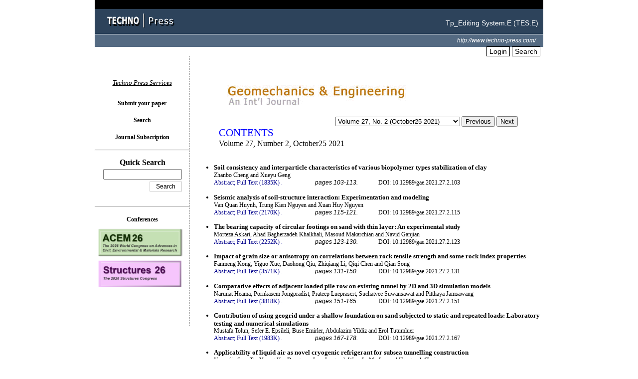

--- FILE ---
content_type: text/html;charset=euc-kr
request_url: http://www.techno-press.org/?page=container&journal=gae&volume=27&num=2
body_size: 60259
content:
<!DOCTYPE html PUBLIC "-//W3C//DTD XHTML 1.0 Transitional//EN" "http://www.w3.org/TR/xhtml1/DTD/xhtml1-transitional.dtd">
<html xmlns="http://www.w3.org/1999/xhtml">
<head>
<base href="/">
<title>Techno Press</title>
<!-- comment test : Yang & Sim-->

<META HTTP-EQUIV="CONTENT-TYPE" CONTENT="text/html; charset=euc-kr;" />
<meta name="google-site-verification" content="9Ox6Jid6wzQN6xkf1qs0nGMM9BymFnNJtokoFCfh-Ss" />
<meta http-equiv="cache-control" content="no-cache">
<meta http-equiv="pragma" content="no-cache">
<!--1-->
<meta http-equiv="expires" content="wed, 04 jul 1973 16:00:00 gmt">
<link rel="StyleSheet" href="style.css" type="text/css" />
<script src="script.js" type="text/javascript"></script>
<script src="jquery-1.11.3.min.js" type="text/javascript"></script>
<!--script src="https://cdn.tailwindcss.com"></script-->
<script>

$(function(){
	
	$(document).ready(function(){
		
     
		//openPopup('popup01.html');
	});
	
		function getCookie(name)
			{
					var cookie = document.cookie;
									if (document.cookie != "") {
											var cookie_array = cookie.split("; ");
											for ( var index in cookie_array) {
													var cookie_name = cookie_array[index].split("=");
													if (cookie_name[0] == "popupYN") {
															return cookie_name[1]; } }
									}
					return ;
			}

	function openPopup(url)
	  {
		console.log("start");
		  var cookieCheck = getCookie("popupYN");
		  if (cookieCheck != "N") window.open(url, '', 'width=420,height=450,left=0,top=0,toolbar=no,scrollbars=no,resizable=no,status=no,menubar=no,')
	  }


	var totalCount;

	$("#addButton").click(function(){
		totalCount=$("#totalCount").val();
		totalCount++;
		$("ol#reference").append("<li><input name=\"reference"+totalCount+"\" size=\"65\"></li>");

		$("#totalCount").val(totalCount);
	});

});
</script>
</head>
<body>
	<div id="topbar">
		<div id="blackbar">
		</div>
		<div id="logobar">
			<div class="title_l">
				<a href="/" title="home"><img src="/images/title_logo.gif" alt="Techno Press" /></a>
			</div>
			<div class="title_r">
				Tp_Editing System.E (TES.E)
			</div>
		</div>
		<div id="menubar">
			<div class="top_url">
				<a href='/'>http://www.techno-press.com/</a>
			</div>
		</div>
	
			<div class="outlogin">
		
						<a href=".?page=login" title="login" class="btn" alt="Login" />Login</a>
						<a href=".?page=search2" title="search" class="btn" alt="Search" />Search</a>
		</div>

	
				



	 
	</div>		
	<div id="body">

		<div id="main">

<font color=white>You logged in as... </font>
	<br /><br />

	
	

	<table border=0 width=600 cellspacing="0" cellpadding="0" align="center" >
		<tr><td><img src="images/gae_contents_title.gif" alt="gae" />
		<br>&nbsp;</td></tr>
		<tr><td>


		</td></tr>
		<tr><td align="right">

		</td></tr>
		<tr><td align="right" colspan="2">
			 <select name="" style="width:250px;" onchange="location.href='.?page=container&volumeno='+this.value+'&journal=gae'" >>
							<option value="1/1" >Volume 1, No. 1 (March 2009)</option>
							<option value="1/2" >Volume 1, No. 2 (June 2009)</option>
							<option value="1/3" >Volume 1, No. 3 (September 2009)</option>
							<option value="1/4" >Volume 1, No. 4 (December 2009)</option>
							<option value="2/1" >Volume 2, No. 1 (March 2010)</option>
							<option value="2/2" >Volume 2, No. 2 (June 2010)</option>
							<option value="2/3" >Volume 2, No. 3 (September 2010)</option>
							<option value="2/4" >Volume 2, No. 4 (December 2010)</option>
							<option value="3/1" >Volume 3, No. 1 (March 2011)</option>
							<option value="3/2" >Volume 3, No. 2 (June 2011)</option>
							<option value="3/3" >Volume 3, No. 3 (September 2011)</option>
							<option value="3/4" >Volume 3, No. 4 (December 2011)</option>
							<option value="4/1" >Volume 4, No. 1 (March 2012)</option>
							<option value="4/2" >Volume 4, No. 2 (June 2012)</option>
							<option value="4/3" >Volume 4, No. 3 (September 2012)</option>
							<option value="4/4" >Volume 4, No. 4 (December 2012)</option>
							<option value="5/1" >Volume 5, No. 1 (February 2013)</option>
							<option value="5/2" >Volume 5, No. 2 (April 2013)</option>
							<option value="5/3" >Volume 5, No. 3 (June 2013)</option>
							<option value="5/4" >Volume 5, No. 4 (August 2013)</option>
							<option value="5/5" >Volume 5, No. 5 (October 2013)</option>
							<option value="5/6" >Volume 5, No. 6 (December 2013)</option>
							<option value="6/1" >Volume 6, No. 1 (January 2014)</option>
							<option value="6/2" >Volume 6, No. 2 (February 2014)</option>
							<option value="6/3" >Volume 6, No. 3 (March 2014)</option>
							<option value="6/4" >Volume 6, No. 4 (April 2014)</option>
							<option value="6/5" >Volume 6, No. 5 (May 2014)</option>
							<option value="6/6" >Volume 6, No. 6 (June 2014)</option>
							<option value="6/8" >Volume 6, No. 8 (September25 2024)</option>
							<option value="7/1" >Volume 7, No. 1 (July 2014)</option>
							<option value="7/2" >Volume 7, No. 2 (August 2014)</option>
							<option value="7/3" >Volume 7, No. 3 (September 2014)</option>
							<option value="7/4" >Volume 7, No. 4 (October 2014)</option>
							<option value="7/5" >Volume 7, No. 5 (November 2014)</option>
							<option value="7/6" >Volume 7, No. 6 (December 2014)</option>
							<option value="8/1" >Volume 8, No. 1 (January 2015)</option>
							<option value="8/2" >Volume 8, No. 2 (February 2015)</option>
							<option value="8/3" >Volume 8, No. 3 (March 2015)</option>
							<option value="8/4" >Volume 8, No. 4 (April 2015)</option>
							<option value="8/5" >Volume 8, No. 5 (May 2015)</option>
							<option value="8/6" >Volume 8, No. 6 (June 2015)</option>
							<option value="9/1" >Volume 9, No. 1 (July 2015)</option>
							<option value="9/2" >Volume 9, No. 2 (August 2015)</option>
							<option value="9/3" >Volume 9, No. 3 (September 2015)</option>
							<option value="9/4" >Volume 9, No. 4 (October 2015)</option>
							<option value="9/5" >Volume 9, No. 5 (November 2015)</option>
							<option value="9/6" >Volume 9, No. 6 (December 2015)</option>
							<option value="10/1" >Volume 10, No. 1 (January 2016)</option>
							<option value="10/2" >Volume 10, No. 2 (February 2016)</option>
							<option value="10/3" >Volume 10, No. 3 (March 2016)</option>
							<option value="10/4" >Volume 10, No. 4 (April 2016)</option>
							<option value="10/5" >Volume 10, No. 5 (May 2016)</option>
							<option value="10/6" >Volume 10, No. 6 (June 2016)</option>
							<option value="11/1" >Volume 11, No. 1 (July 2016)</option>
							<option value="11/2" >Volume 11, No. 2 (August 2016)</option>
							<option value="11/3" >Volume 11, No. 3 (September 2016)</option>
							<option value="11/4" >Volume 11, No. 4 (October 2016)</option>
							<option value="11/5" >Volume 11, No. 5 (November 2016)</option>
							<option value="11/6" >Volume 11, No. 6 (December 2016)</option>
							<option value="12/1" >Volume 12, No. 1 (January 2017)</option>
							<option value="12/2" >Volume 12, No. 2 (February 2017)</option>
							<option value="12/3" >Volume 12, No. 3 (March 2017)</option>
							<option value="12/4" >Volume 12, No. 4 (April 2017)</option>
							<option value="12/5" >Volume 12, No. 5 (May 2017)</option>
							<option value="12/6" >Volume 12, No. 6 (June 2017)</option>
							<option value="13/1" >Volume 13, No. 1 (July 2017)</option>
							<option value="13/2" >Volume 13, No. 2 (August 2017)</option>
							<option value="13/3" >Volume 13, No. 3 (September 2017)</option>
							<option value="13/4" >Volume 13, No. 4 (October 2017)</option>
							<option value="13/5" >Volume 13, No. 5 (November 2017)</option>
							<option value="13/6" >Volume 13, No. 6 (December 2017)</option>
							<option value="14/1" >Volume 14, No. 1 (January20 2018)</option>
							<option value="14/2" >Volume 14, No. 2 (February10 2018)</option>
							<option value="14/3" >Volume 14, No. 3 (February28 2018)</option>
							<option value="14/4" >Volume 14, No. 4 (March20 2018)</option>
							<option value="14/5" >Volume 14, No. 5 (April10 2018)</option>
							<option value="14/6" >Volume 14, No. 6 (April30 2018)</option>
							<option value="15/1" >Volume 15, No. 1 (May20 2018)</option>
							<option value="15/2" >Volume 15, No. 2 (June10 2018)</option>
							<option value="15/3" >Volume 15, No. 3 (June30 2018)</option>
							<option value="15/4" >Volume 15, No. 4 (July20 2018)</option>
							<option value="15/5" >Volume 15, No. 5 (August10 2018)</option>
							<option value="15/6" >Volume 15, No. 6 (August30 2018)</option>
							<option value="16/1" >Volume 16, No. 1 (September20 2018)</option>
							<option value="16/2" >Volume 16, No. 2 (October10 2018)</option>
							<option value="16/3" >Volume 16, No. 3 (October30 2018)</option>
							<option value="16/4" >Volume 16, No. 4 (November20 2018)</option>
							<option value="16/5" >Volume 16, No. 5 (December10 2018)</option>
							<option value="16/6" >Volume 16, No. 6 (December30 2018)</option>
							<option value="17/1" >Volume 17, No. 1 (January20 2019)</option>
							<option value="17/2" >Volume 17, No. 2 (February10 2019)</option>
							<option value="17/3" >Volume 17, No. 3 (February28 2019)</option>
							<option value="17/4" >Volume 17, No. 4 (March20 2019)</option>
							<option value="17/5" >Volume 17, No. 5 (April10 2019)</option>
							<option value="17/6" >Volume 17, No. 6 (April30 2019)</option>
							<option value="18/1" >Volume 18, No. 1 (May20 2019)</option>
							<option value="18/2" >Volume 18, No. 2 (June10 2019)</option>
							<option value="18/3" >Volume 18, No. 3 (June30 2019)</option>
							<option value="18/4" >Volume 18, No. 4 (July20 2019)</option>
							<option value="18/5" >Volume 18, No. 5 (August10 2019)</option>
							<option value="18/6" >Volume 18, No. 6 (August30 2019)</option>
							<option value="19/1" >Volume 19, No. 1 (September20 2019)</option>
							<option value="19/2" >Volume 19, No. 2 (October10 2019)</option>
							<option value="19/3" >Volume 19, No. 3 (October30 2019)</option>
							<option value="19/4" >Volume 19, No. 4 (November20 2019)</option>
							<option value="19/5" >Volume 19, No. 5 (December10 2019)</option>
							<option value="19/6" >Volume 19, No. 6 (December30 2019)</option>
							<option value="20/1" >Volume 20, No. 1 (January10 2020)</option>
							<option value="20/2" >Volume 20, No. 2 (January25 2020)</option>
							<option value="20/3" >Volume 20, No. 3 (February10 2020)</option>
							<option value="20/4" >Volume 20, No. 4 (February25 2020)</option>
							<option value="20/5" >Volume 20, No. 5 (March10 2020)</option>
							<option value="20/6" >Volume 20, No. 6 (March25 2020)</option>
							<option value="21/1" >Volume 21, No. 1 (April10 2020)</option>
							<option value="21/2" >Volume 21, No. 2 (April25 2020)</option>
							<option value="21/3" >Volume 21, No. 3 (May10 2020)</option>
							<option value="21/4" >Volume 21, No. 4 (May25 2020)</option>
							<option value="21/5" >Volume 21, No. 5 (June10 2020)</option>
							<option value="21/6" >Volume 21, No. 6 (June25 2020)</option>
							<option value="22/1" >Volume 22, No. 1 (July10 2020)</option>
							<option value="22/2" >Volume 22, No. 2 (July25 2020)</option>
							<option value="22/3" >Volume 22, No. 3 (August10 2020)</option>
							<option value="22/4" >Volume 22, No. 4 (August25 2020)</option>
							<option value="22/5" >Volume 22, No. 5 (September10 2020)</option>
							<option value="22/6" >Volume 22, No. 6 (September25 2020)</option>
							<option value="23/1" >Volume 23, No. 1 (October10 2020)</option>
							<option value="23/2" >Volume 23, No. 2 (October25 2020)</option>
							<option value="23/3" >Volume 23, No. 3 (November10 2020)</option>
							<option value="23/4" >Volume 23, No. 4 (November25 2020)</option>
							<option value="23/5" >Volume 23, No. 5 (December10 2020)</option>
							<option value="23/6" >Volume 23, No. 6 (December25 2020)</option>
							<option value="24/1" >Volume 24, No. 1 (January10 2021)</option>
							<option value="24/2" >Volume 24, No. 2 (January25 2021)</option>
							<option value="24/3" >Volume 24, No. 3 (February10 2021)</option>
							<option value="24/4" >Volume 24, No. 4 (February25 2021)</option>
							<option value="24/5" >Volume 24, No. 5 (March10 2021)</option>
							<option value="24/6" >Volume 24, No. 6 (March25 2021)</option>
							<option value="25/1" >Volume 25, No. 1 (April10 2021)</option>
							<option value="25/2" >Volume 25, No. 2 (April25 2021)</option>
							<option value="25/3" >Volume 25, No. 3 (May10 2021)</option>
							<option value="25/4" >Volume 25, No. 4 (May25 2021)</option>
							<option value="25/5" >Volume 25, No. 5 (June10 2021)</option>
							<option value="25/6" >Volume 25, No. 6 (June25 2021)</option>
							<option value="26/1" >Volume 26, No. 1 (July10 2021)</option>
							<option value="26/2" >Volume 26, No. 2 (July25 2021)</option>
							<option value="26/3" >Volume 26, No. 3 (August10 2021)</option>
							<option value="26/4" >Volume 26, No. 4 (August25 2021)</option>
							<option value="26/5" >Volume 26, No. 5 (September10 2021)</option>
							<option value="26/6" >Volume 26, No. 6 (September25 2021)</option>
							<option value="27/1" >Volume 27, No. 1 (October10 2021)</option>
							<option value="27/2" selected>Volume 27, No. 2 (October25 2021)</option>
							<option value="27/3" >Volume 27, No. 3 (November10 2021)</option>
							<option value="27/4" >Volume 27, No. 4 (November25 2021)</option>
							<option value="27/5" >Volume 27, No. 5 (December10 2021)</option>
							<option value="27/6" >Volume 27, No. 6 (December25 2021)</option>
							<option value="28/1" >Volume 28, No. 1 (January10 2022)</option>
							<option value="28/2" >Volume 28, No. 2 (January25 2022)</option>
							<option value="28/3" >Volume 28, No. 3 (February10 2022)</option>
							<option value="28/4" >Volume 28, No. 4 (February25 2022)</option>
							<option value="28/5" >Volume 28, No. 5 (March10 2022)</option>
							<option value="28/6" >Volume 28, No. 6 (March25 2022)</option>
							<option value="29/1" >Volume 29, No. 1 (April10 2022)</option>
							<option value="29/2" >Volume 29, No. 2 (April25 2022)</option>
							<option value="29/3" >Volume 29, No. 3 (May10 2022 (Special Issue))</option>
							<option value="29/4" >Volume 29, No. 4 (May25 2022)</option>
							<option value="29/5" >Volume 29, No. 5 (June10 2022)</option>
							<option value="29/6" >Volume 29, No. 6 (June25 2022)</option>
							<option value="30/1" >Volume 30, No. 1 (July10 2022)</option>
							<option value="30/2" >Volume 30, No. 2 (July25 2022)</option>
							<option value="30/3" >Volume 30, No. 3 (August10 2022)</option>
							<option value="30/4" >Volume 30, No. 4 (August25 2022)</option>
							<option value="30/5" >Volume 30, No. 5 (September10 2022)</option>
							<option value="30/6" >Volume 30, No. 6 (September25 2022)</option>
							<option value="31/1" >Volume 31, No. 1 (October10 2022)</option>
							<option value="31/2" >Volume 31, No. 2 (October25 2022)</option>
							<option value="31/3" >Volume 31, No. 3 (November10 2022)</option>
							<option value="31/4" >Volume 31, No. 4 (November25 2022)</option>
							<option value="31/5" >Volume 31, No. 5 (December10 2022)</option>
							<option value="31/6" >Volume 31, No. 6 (December25 2022)</option>
							<option value="32/1" >Volume 32, No. 1 (January10 2023)</option>
							<option value="32/2" >Volume 32, No. 2 (January25 2023)</option>
							<option value="32/3" >Volume 32, No. 3 (February10 2023)</option>
							<option value="32/4" >Volume 32, No. 4 (February25 2023)</option>
							<option value="32/5" >Volume 32, No. 5 (March10 2023)</option>
							<option value="32/6" >Volume 32, No. 6 (March25 2023)</option>
							<option value="33/1" >Volume 33, No. 1 (April10 2023)</option>
							<option value="33/2" >Volume 33, No. 2 (April25 2023)</option>
							<option value="33/3" >Volume 33, No. 3 (May10 2023)</option>
							<option value="33/4" >Volume 33, No. 4 (May25 2023)</option>
							<option value="33/5" >Volume 33, No. 5 (June10 2023)</option>
							<option value="33/6" >Volume 33, No. 6 (June25 2023)</option>
							<option value="34/1" >Volume 34, No. 1 (July10 2023)</option>
							<option value="34/2" >Volume 34, No. 2 (July25 2023)</option>
							<option value="34/3" >Volume 34, No. 3 (August10 2023)</option>
							<option value="34/4" >Volume 34, No. 4 (August25 2023)</option>
							<option value="34/5" >Volume 34, No. 5 (September10 2023)</option>
							<option value="34/6" >Volume 34, No. 6 (September25 2023)</option>
							<option value="35/1" >Volume 35, No. 1 (October10 2023)</option>
							<option value="35/2" >Volume 35, No. 2 (October25 2023)</option>
							<option value="35/3" >Volume 35, No. 3 (November10 2023)</option>
							<option value="35/4" >Volume 35, No. 4 (November25 2023)</option>
							<option value="35/5" >Volume 35, No. 5 (December10 2023)</option>
							<option value="35/6" >Volume 35, No. 6 (December25 2023)</option>
							<option value="36/1" >Volume 36, No. 1 (January10 2024)</option>
							<option value="36/2" >Volume 36, No. 2 (January25 2024)</option>
							<option value="36/3" >Volume 36, No. 3 (February10 2024)</option>
							<option value="36/4" >Volume 36, No. 4 (February25 2024)</option>
							<option value="36/5" >Volume 36, No. 5 (March10 2024)</option>
							<option value="36/6" >Volume 36, No. 6 (March25 2024)</option>
							<option value="37/1" >Volume 37, No. 1 (April10 2024)</option>
							<option value="37/2" >Volume 37, No. 2 (April25 2024)</option>
							<option value="37/3" >Volume 37, No. 3 (May10 2024)</option>
							<option value="37/4" >Volume 37, No. 4 (May25 2024)</option>
							<option value="37/5" >Volume 37, No. 5 (June10 2024)</option>
							<option value="37/6" >Volume 37, No. 6 (June25 2024)</option>
							<option value="38/1" >Volume 38, No. 1 (July10 2024)</option>
							<option value="38/2" >Volume 38, No. 2 (July25 2024)</option>
							<option value="38/3" >Volume 38, No. 3 (August10 2024)</option>
							<option value="38/4" >Volume 38, No. 4 (August25 2024)</option>
							<option value="38/5" >Volume 38, No. 5 (September10 2024 (Special Issue))</option>
							<option value="38/6" >Volume 38, No. 6 (September25 2024 (Special Issue))</option>
							<option value="39/1" >Volume 39, No. 1 (October10 2024)</option>
							<option value="39/2" >Volume 39, No. 2 (October25 2024)</option>
							<option value="39/3" >Volume 39, No. 3 (November10 2024)</option>
							<option value="39/4" >Volume 39, No. 4 (November25 2024)</option>
							<option value="39/5" >Volume 39, No. 5 (December10 2024)</option>
							<option value="39/6" >Volume 39, No. 6 (December25 2024)</option>
							<option value="40/1" >Volume 40, No. 1 (January10 2025)</option>
							<option value="40/2" >Volume 40, No. 2 (January25 2025)</option>
							<option value="40/3" >Volume 40, No. 3 (February10 2025)</option>
							<option value="40/4" >Volume 40, No. 4 (February25 2025)</option>
							<option value="40/5" >Volume 40, No. 5 (March10 2025)</option>
							<option value="40/6" >Volume 40, No. 6 (March25 2025)</option>
							<option value="41/1" >Volume 41, No. 1 (April10 2025 (Special Issue))</option>
							<option value="41/2" >Volume 41, No. 2 (April25 2025 (Special Issue))</option>
							<option value="41/3" >Volume 41, No. 3 (May10 2025)</option>
							<option value="41/4" >Volume 41, No. 4 (May25 2025)</option>
							<option value="41/5" >Volume 41, No. 5 (June10 2025)</option>
							<option value="41/6" >Volume 41, No. 6 (June25 2025)</option>
							<option value="42/1" >Volume 42, No. 1 (July10 2025)</option>
							<option value="42/2" >Volume 42, No. 2 (July25 2025)</option>
							<option value="42/3" >Volume 42, No. 3 (August10 2025)</option>
							<option value="42/4" >Volume 42, No. 4 (August25 2025)</option>
							<option value="42/5" >Volume 42, No. 5 (September10 2025)</option>
							<option value="42/6" >Volume 42, No. 6 (September25 2025)</option>
							<option value="43/1" >Volume 43, No. 1 (October10 2025)</option>
							<option value="43/2" >Volume 43, No. 2 (October25 2025)</option>
							<option value="43/3" >Volume 43, No. 3 (November10 2025)</option>
							<option value="43/4" >Volume 43, No. 4 (November25 2025)</option>
							<option value="43/5" >Volume 43, No. 5 (December10 2025)</option>
							<option value="43/6" >Volume 43, No. 6 (December25 2025)</option>
							<option value="44/1" >Volume 44, No. 1 (January10 2026)</option>
							<option value="44/2" >Volume 44, No. 2 (January25 2026)</option>
						</select>
					    <input type="button" value="Previous" onclick="location.href='.?page=container&volumeno=27/1&journal=gae'">			<input type="button" value="Next" onclick="location.href='.?page=container&volumeno=27/3&journal=gae'">		</td></tr>
		<tr><td style="font-family:Tahoma;font-size:16pt;color:blue;" >CONTENTS</td></tr>
		<tr><td style="font-family:Tahoma;font-size:12pt">Volume 27, Number 2, October25 2021 <br>&nbsp;</td>
			<td style="padding:0">	
		<!--font color="red"><b>All Articles are Open Access</b></font-->
	<br><br>
	</td>
		</tr>
	</table>


		
	<div class="paper_info">
		<p class="paper_title"><ul><table border=0 width=100% cellspacing="0" cellpadding="0">
		<tr>
								</tr>
				<tr><td colspan=3>
					<li>
													<!-- Modified by Changmin, 2016.01.08, Temporarily opend again for Test -->
							<!-- <a style="font-weight:bold;font-size:10pt" >Soil consistency and interparticle characteristics of various biopolymer types stabilization of clay</a>-->
							<!-- Edit by Junbong 2016_01_07-->
							<!-- Because Paypal link error(Apache Tomcat Server Connect Error) -->
							<!--<a href="#" onclick="window.open('http://www.techno-press.com/content/eri02702001.html','window','width=600 height=700,statusbar=0,scrollbars=1')" style="font-weight:bold;font-size:10pt" >Soil consistency and interparticle characteristics of various biopolymer types stabilization of clay</a>-->
													<!-- <a style="font-weight:bold;font-size:10pt" >Soil consistency and interparticle characteristics of various biopolymer types stabilization of clay</a> ==>
							<!-- Edit by Junbong 2016_01_07-->
							<!-- Because Paypal link error(Apache Tomcat Server Connect Error) -->
														<a href="content/?page=article&journal=gae&volume=27&num=2&ordernum=1" style="font-weight:bold;font-size:10pt" >Soil consistency and interparticle characteristics of various biopolymer types stabilization of clay</a>
																		</li>
						Zhanbo Cheng and Xueyu Geng				</td></tr>

				<tr><td>
										<a href="#" onclick="toggleview('abstract1');" style="color:darkblue;">Abstract;</a>
						<a href="download2.php?journal=gae&volume=27&num=2&ordernum=1" style="color:darkblue;">Full Text (1835K)</a>
						<a href="download3.php?journal=gae&volume=27&num=2&ordernum=1" style="color:darkblue;">.</a>
										</td>

					<td align=left class="pages"><i>pages  103-113.</i> </td>
					<td width=50%><a href="#"> DOI: 10.12989/gae.2021.27.2.103</a></td>

				</tr>
				<tr><td colspan=3 style="paper_info">


				<!--<a href="http://dx.doi.org/10.12989/gae.2021.27.2.103">DOI: 10.12989/gae.2021.27.2.103</a>//-->

				</td></tr>
			</table>
		</ul></p>

		<p class="paper_view" id="abstract1" >
			<span class="paper_view_title">Abstract</span><br />
			An environmentally friendly improvement method with using biopolymer stabilization of soil has been currently paid more attention for geotechnical engineering practices. And the existing concerns focused on the performance of biopolymers treated clay due to the occurrence of electrical interaction. Therefore, the effect of biopolymer types and water content on the behaviors of biopolymer-clay mixture should be firstly explored in terms of biopolymer applications. In this study, fall cone tests were conducted to evaluate the consistency variations of eight types of biopolymers treated clay, e.g., carrageenan kappa gum (KG), locust bean gum (LBG), xanthan gum (XG), agar gum (AG), guar gum (GG), sodium alginate (SA), gellan gum (GE) and chitosan (CH) at various biopolymer concentrations (e.g., between 0.1% to 5% biopolymer to soil mass ratio). The results indicated that neutral biopolymers (e.g., LBG and GG) significantly caused the increase of liquid limit and undrained shear strength regardless of biopolymer concentration. And the liquid limit and undrained shear strength of negative charged biopolymers (e.g., KG, SA, GE and XG) treated clay decreased firstly following increased, while AG and CH had limit effect on soil consistency. In addition, the trend of plasticity index was similar to liquid limit altering the USCS classification of biopolymer treated clay as silt or clay. Moreover, empirical equations determining undrained shear strength and shear viscosity of biopolymer-treated clay were also established.<br /><br />
			<span class="paper_view_title">Key Words</span><br />
			biopolymer treated clay; shear viscosity; soil classification; soil consistency; undrained shear strength<br /><br />
			<span class="paper_view_title">Address</span><br />
			Zhanbo Cheng and Xueyu Geng: School of Engineering, University of Warwick, Coventry CV47AL, U.K.<br /><br />
		</p>

	</div>
		
	<div class="paper_info">
		<p class="paper_title"><ul><table border=0 width=100% cellspacing="0" cellpadding="0">
		<tr>
								</tr>
				<tr><td colspan=3>
					<li>
													<!-- Modified by Changmin, 2016.01.08, Temporarily opend again for Test -->
							<!-- <a style="font-weight:bold;font-size:10pt" >Seismic analysis of soil-structure interaction: Experimentation and modeling</a>-->
							<!-- Edit by Junbong 2016_01_07-->
							<!-- Because Paypal link error(Apache Tomcat Server Connect Error) -->
							<!--<a href="#" onclick="window.open('http://www.techno-press.com/content/eri02702002.html','window','width=600 height=700,statusbar=0,scrollbars=1')" style="font-weight:bold;font-size:10pt" >Seismic analysis of soil-structure interaction: Experimentation and modeling</a>-->
													<!-- <a style="font-weight:bold;font-size:10pt" >Seismic analysis of soil-structure interaction: Experimentation and modeling</a> ==>
							<!-- Edit by Junbong 2016_01_07-->
							<!-- Because Paypal link error(Apache Tomcat Server Connect Error) -->
														<a href="content/?page=article&journal=gae&volume=27&num=2&ordernum=2" style="font-weight:bold;font-size:10pt" >Seismic analysis of soil-structure interaction: Experimentation and modeling</a>
																		</li>
						Van Quan Huynh, Trung Kien Nguyen and Xuan Huy Nguyen				</td></tr>

				<tr><td>
										<a href="#" onclick="toggleview('abstract2');" style="color:darkblue;">Abstract;</a>
						<a href="download2.php?journal=gae&volume=27&num=2&ordernum=2" style="color:darkblue;">Full Text (2170K)</a>
						<a href="download3.php?journal=gae&volume=27&num=2&ordernum=2" style="color:darkblue;">.</a>
										</td>

					<td align=left class="pages"><i>pages  115-121.</i> </td>
					<td width=50%><a href="#"> DOI: 10.12989/gae.2021.27.2.115</a></td>

				</tr>
				<tr><td colspan=3 style="paper_info">


				<!--<a href="http://dx.doi.org/10.12989/gae.2021.27.2.115">DOI: 10.12989/gae.2021.27.2.115</a>//-->

				</td></tr>
			</table>
		</ul></p>

		<p class="paper_view" id="abstract2" >
			<span class="paper_view_title">Abstract</span><br />
			This paper presents a simplified modelling strategy to simulate the soil-foundation-structure interaction under seismic loadings. The interaction of soil and structure is modeled by a macro-element with the coupling of geometric and material non-linearities. The model consists of 4 degrees of freedom in which the superstructure is lumped as a single degree of freedom (DOF) while the soil-foundation is modeled by 3 DOFs. The dynamic equilibrium equations are solved by a Newmark time integration scheme and implemented in Matlab. To verify the numerical model, an experimental investigation based on shaking table method has been conducted in the present study. Five series of earthquake motions with maximum acceleration increased from 0.1 m/s^2 to 1.4 m/s^2were applied and the results of time-dependent accelerations and displacements are extracted. Based on the result comparisons, it is found that the numerical results were well validated against the experimental results.<br /><br />
			<span class="paper_view_title">Key Words</span><br />
			experimentation; macro-element; seismic loading; shaking table test; soil-structure interaction<br /><br />
			<span class="paper_view_title">Address</span><br />
			Van Quan Huynh: Campus in Ho Chi Minh city, University of Transport and Communications, Ho Chi Minh City, Vietnam<br />
<br />
Trung Kien Nguyen and Xuan Huy Nguyen: Research and Application Center for Technology in Civil Engineering (RACE), University of Transport and Communications, Hanoi, <br /><br />
		</p>

	</div>
		
	<div class="paper_info">
		<p class="paper_title"><ul><table border=0 width=100% cellspacing="0" cellpadding="0">
		<tr>
								</tr>
				<tr><td colspan=3>
					<li>
													<!-- Modified by Changmin, 2016.01.08, Temporarily opend again for Test -->
							<!-- <a style="font-weight:bold;font-size:10pt" >The bearing capacity of circular footings on sand with thin layer: An experimental study
</a>-->
							<!-- Edit by Junbong 2016_01_07-->
							<!-- Because Paypal link error(Apache Tomcat Server Connect Error) -->
							<!--<a href="#" onclick="window.open('http://www.techno-press.com/content/eri02702003.html','window','width=600 height=700,statusbar=0,scrollbars=1')" style="font-weight:bold;font-size:10pt" >The bearing capacity of circular footings on sand with thin layer: An experimental study
</a>-->
													<!-- <a style="font-weight:bold;font-size:10pt" >The bearing capacity of circular footings on sand with thin layer: An experimental study
</a> ==>
							<!-- Edit by Junbong 2016_01_07-->
							<!-- Because Paypal link error(Apache Tomcat Server Connect Error) -->
														<a href="content/?page=article&journal=gae&volume=27&num=2&ordernum=3" style="font-weight:bold;font-size:10pt" >The bearing capacity of circular footings on sand with thin layer: An experimental study
</a>
																		</li>
						Morteza Askari, Ahad Bagherzadeh Khalkhali, Masoud Makarchian and Navid Ganjian				</td></tr>

				<tr><td>
										<a href="#" onclick="toggleview('abstract3');" style="color:darkblue;">Abstract;</a>
						<a href="download2.php?journal=gae&volume=27&num=2&ordernum=3" style="color:darkblue;">Full Text (2252K)</a>
						<a href="download3.php?journal=gae&volume=27&num=2&ordernum=3" style="color:darkblue;">.</a>
										</td>

					<td align=left class="pages"><i>pages  123-130.</i> </td>
					<td width=50%><a href="#"> DOI: 10.12989/gae.2021.27.2.123</a></td>

				</tr>
				<tr><td colspan=3 style="paper_info">


				<!--<a href="http://dx.doi.org/10.12989/gae.2021.27.2.123">DOI: 10.12989/gae.2021.27.2.123</a>//-->

				</td></tr>
			</table>
		</ul></p>

		<p class="paper_view" id="abstract3" >
			<span class="paper_view_title">Abstract</span><br />
			Thin layers have substantial effects on the ultimate bearing capacity, despite their seeming insignificant. In this research, the effects of a thin layer on the ultimate bearing capacity of a circular footing on the sand bed are investigated by small-scale physical models. The investigations were carried out by varying the material type, thickness, and depth of the thin layer. The results indicate that the weak thin layer decreases both the ultimate bearing capacity and stiffness of the soil-footing system and the strong thin layer increases both the ultimate bearing capacity and the soil-footing system stiffness. The amount of this effect depends on the thickness, depth of deposition, and the material type of the thin layer. According to the results, the weak layer for the critical depth of 1B led to the most reduction in ultimate bearing capacity by 26% (from 183 kPa to 135 kPa), while no effects were observed at the depth of 2B. The strong layer is also for the state where this layer is just below the footing, had the highest increase in ultimate bearing capacity by 329% (from 183 kPa to 603 kPa), but at a depth of about 1.25B, it was ineffective.<br /><br />
			<span class="paper_view_title">Key Words</span><br />
			physical model; stiffness; strong thin layer; ultimate bearing capacity; weak thin layer<br /><br />
			<span class="paper_view_title">Address</span><br />
			Morteza Askari, Ahad Bagherzadeh Khalkhali and Navid Ganjian: Department of Civil Engineering, Science and Research Branch, Islamic Azad University, Tehran, Iran <br /><br />
		</p>

	</div>
		
	<div class="paper_info">
		<p class="paper_title"><ul><table border=0 width=100% cellspacing="0" cellpadding="0">
		<tr>
								</tr>
				<tr><td colspan=3>
					<li>
													<!-- Modified by Changmin, 2016.01.08, Temporarily opend again for Test -->
							<!-- <a style="font-weight:bold;font-size:10pt" >Impact of grain size or anisotropy on correlations between rock tensile strength and some rock index properties</a>-->
							<!-- Edit by Junbong 2016_01_07-->
							<!-- Because Paypal link error(Apache Tomcat Server Connect Error) -->
							<!--<a href="#" onclick="window.open('http://www.techno-press.com/content/eri02702004.html','window','width=600 height=700,statusbar=0,scrollbars=1')" style="font-weight:bold;font-size:10pt" >Impact of grain size or anisotropy on correlations between rock tensile strength and some rock index properties</a>-->
													<!-- <a style="font-weight:bold;font-size:10pt" >Impact of grain size or anisotropy on correlations between rock tensile strength and some rock index properties</a> ==>
							<!-- Edit by Junbong 2016_01_07-->
							<!-- Because Paypal link error(Apache Tomcat Server Connect Error) -->
														<a href="content/?page=article&journal=gae&volume=27&num=2&ordernum=4" style="font-weight:bold;font-size:10pt" >Impact of grain size or anisotropy on correlations between rock tensile strength and some rock index properties</a>
																		</li>
						Fanmeng Kong, Yiguo Xue, Daohong Qiu, Zhiqiang Li, Qiqi Chen and Qian Song				</td></tr>

				<tr><td>
										<a href="#" onclick="toggleview('abstract4');" style="color:darkblue;">Abstract;</a>
						<a href="download2.php?journal=gae&volume=27&num=2&ordernum=4" style="color:darkblue;">Full Text (3571K)</a>
						<a href="download3.php?journal=gae&volume=27&num=2&ordernum=4" style="color:darkblue;">.</a>
										</td>

					<td align=left class="pages"><i>pages  131-150.</i> </td>
					<td width=50%><a href="#"> DOI: 10.12989/gae.2021.27.2.131</a></td>

				</tr>
				<tr><td colspan=3 style="paper_info">


				<!--<a href="http://dx.doi.org/10.12989/gae.2021.27.2.131">DOI: 10.12989/gae.2021.27.2.131</a>//-->

				</td></tr>
			</table>
		</ul></p>

		<p class="paper_view" id="abstract4" >
			<span class="paper_view_title">Abstract</span><br />
			Brazilian tensile strength (BTS) is a critical mechanical parameter of rock; and the measurement of BTS performed on core samples is a cumbersome procedure. Thus, rock index properties including point load, P-wave velocity and Schmidt hammer tests have been widely used to estimate BTS. The correlations between BTS and index properties are rock-type, grain size and anisotropy dependent, but, how the correlations related to the variation of grain size or anisotropy remain unexplained. In this study, the impact of grain size or anisotropy on those correlations is respectively examined using sandstone (fine or coarse grain size) and gneiss (0o, 45o, 90o inclined anisotropy) samples. Several significant equations for predicting BTS through index properties were established for different types of samples. The finding implies that either grain size variation or multidirectional anisotropy reduces not only the correlated degree between BTS and index properties, but also the BTS estimation reliability of those empirical equations. All three index properties should be used with much care for coarse-grained rock and respectively performed on samples with unidirectional anisotropy. Using an empirical equation between BTS and index properties ignoring grain size or anisotropy can yield considerable discrepancies of estimated BTS. Among three index properties, point load test is the first choice for predicting BTS as the small discrepancies of estimated results. As the invalid correlation, P-wave velocity test should not be performed at 45o angle to the anisotropy in the BTS estimation; and this recommendation is also appropriate for Schmidt hammer test conducted parallel to anisotropy.<br /><br />
			<span class="paper_view_title">Key Words</span><br />
			anisotropy; Brazilian tensile strength; correlations; grain size; rock index properties<br /><br />
			<span class="paper_view_title">Address</span><br />
			Fanmeng Kong, Yiguo Xue, Daohong Qiu, Zhiqiang Li, Qiqi Chen and Qian Song: Geotechnical and Structural Engineering Research Center, Shandong University, No. 17923 of Jingshi Road, Jinan City, China<br /><br />
		</p>

	</div>
		
	<div class="paper_info">
		<p class="paper_title"><ul><table border=0 width=100% cellspacing="0" cellpadding="0">
		<tr>
								</tr>
				<tr><td colspan=3>
					<li>
													<!-- Modified by Changmin, 2016.01.08, Temporarily opend again for Test -->
							<!-- <a style="font-weight:bold;font-size:10pt" >Comparative effects of adjacent loaded pile row on existing tunnel by 2D and 3D simulation models</a>-->
							<!-- Edit by Junbong 2016_01_07-->
							<!-- Because Paypal link error(Apache Tomcat Server Connect Error) -->
							<!--<a href="#" onclick="window.open('http://www.techno-press.com/content/eri02702005.html','window','width=600 height=700,statusbar=0,scrollbars=1')" style="font-weight:bold;font-size:10pt" >Comparative effects of adjacent loaded pile row on existing tunnel by 2D and 3D simulation models</a>-->
													<!-- <a style="font-weight:bold;font-size:10pt" >Comparative effects of adjacent loaded pile row on existing tunnel by 2D and 3D simulation models</a> ==>
							<!-- Edit by Junbong 2016_01_07-->
							<!-- Because Paypal link error(Apache Tomcat Server Connect Error) -->
														<a href="content/?page=article&journal=gae&volume=27&num=2&ordernum=5" style="font-weight:bold;font-size:10pt" >Comparative effects of adjacent loaded pile row on existing tunnel by 2D and 3D simulation models</a>
																		</li>
						Narunat Heama, Pornkasem Jongpradist, Prateep Lueprasert, 
Suchatvee Suwansawat and Pitthaya Jamsawang
				</td></tr>

				<tr><td>
										<a href="#" onclick="toggleview('abstract5');" style="color:darkblue;">Abstract;</a>
						<a href="download2.php?journal=gae&volume=27&num=2&ordernum=5" style="color:darkblue;">Full Text (3818K)</a>
						<a href="download3.php?journal=gae&volume=27&num=2&ordernum=5" style="color:darkblue;">.</a>
										</td>

					<td align=left class="pages"><i>pages  151-165.</i> </td>
					<td width=50%><a href="#"> DOI: 10.12989/gae.2021.27.2.151</a></td>

				</tr>
				<tr><td colspan=3 style="paper_info">


				<!--<a href="http://dx.doi.org/10.12989/gae.2021.27.2.151">DOI: 10.12989/gae.2021.27.2.151</a>//-->

				</td></tr>
			</table>
		</ul></p>

		<p class="paper_view" id="abstract5" >
			<span class="paper_view_title">Abstract</span><br />
			Selecting suitable simulation methods for complex problems requires a careful balance between the predicted accuracy and computational effort. This research comparatively investigated the effects of adjacent loaded pile row on an existing tunnel in terms of tunnel deformation and lining force, displacement of soil surrounding between tunnel and pile and load transfer of the pile. Simulations were carried out by eight simulation models consisting of 3D finite element (FE) full models (model 1-2); 3D FE symmetry models (model 3-4); and a pile wall in 2D FE models (models 5-8). In loaded pile row simulation, simulations were performed with two pile types: volume pile and embedded pile. In 2D simulation, the 3D pile row was converted into 2D pile wall under plane strain condition by using three transformation methods. The results show that the predicted tunnel responses are adequately accurate as long as the reasonable soil movement behavior can be reproduced. The 2D equivalent dimensions and 2D equivalent axial rigidity are recommended since they provide conservative estimation on both tunnel deformation and lining forces. The 2D equivalent flexural rigidity is not recommended if the pile response is also of concern. The novelty of this research lies in the use and discussion on the applicability of various 2D and 3D models to simulate the effects of adjacent loaded pile row on the existing tunnel, as opposed to previous studies which focused on one or two simulation models.<br /><br />
			<span class="paper_view_title">Key Words</span><br />
			2D Finite element method; 3D Finite element method; adjacent loaded pile row; existing tunnel; tunnel response<br /><br />
			<span class="paper_view_title">Address</span><br />
			Narunat Heama,Prateep Lueprasert and Suchatvee Suwansawat: Department of Civil Engineering, School of Engineering, King Mongkut's Institute of Technology Ladkrabang, Bangkok, Thailand <br />
<br />
Pornkasem Jongpradist: Construction Innovations and Future Infrastructures Research Center, Department of Civil Engineering, Faculty of Engineering, King Mongkut's University of Technology Thonburi, Bangkok, Thailand<br />
<br />
Pitthaya Jamsawang: Soil Engineering Research Center, Department of Civil Engineering, King Mongkut's University of Technology North Bangkok, Thailand<br />
<br /><br />
		</p>

	</div>
		
	<div class="paper_info">
		<p class="paper_title"><ul><table border=0 width=100% cellspacing="0" cellpadding="0">
		<tr>
								</tr>
				<tr><td colspan=3>
					<li>
													<!-- Modified by Changmin, 2016.01.08, Temporarily opend again for Test -->
							<!-- <a style="font-weight:bold;font-size:10pt" >Contribution of using geogrid under a shallow foundation on sand subjected to static and repeated loads: Laboratory testing and numerical simulations</a>-->
							<!-- Edit by Junbong 2016_01_07-->
							<!-- Because Paypal link error(Apache Tomcat Server Connect Error) -->
							<!--<a href="#" onclick="window.open('http://www.techno-press.com/content/eri02702006.html','window','width=600 height=700,statusbar=0,scrollbars=1')" style="font-weight:bold;font-size:10pt" >Contribution of using geogrid under a shallow foundation on sand subjected to static and repeated loads: Laboratory testing and numerical simulations</a>-->
													<!-- <a style="font-weight:bold;font-size:10pt" >Contribution of using geogrid under a shallow foundation on sand subjected to static and repeated loads: Laboratory testing and numerical simulations</a> ==>
							<!-- Edit by Junbong 2016_01_07-->
							<!-- Because Paypal link error(Apache Tomcat Server Connect Error) -->
														<a href="content/?page=article&journal=gae&volume=27&num=2&ordernum=6" style="font-weight:bold;font-size:10pt" >Contribution of using geogrid under a shallow foundation on sand subjected to static and repeated loads: Laboratory testing and numerical simulations</a>
																		</li>
						Mustafa Tolun, Sefer E. Epsileli, Buse Emirler, Abdulazim Yildiz and Erol Tutumluer				</td></tr>

				<tr><td>
										<a href="#" onclick="toggleview('abstract6');" style="color:darkblue;">Abstract;</a>
						<a href="download2.php?journal=gae&volume=27&num=2&ordernum=6" style="color:darkblue;">Full Text (1983K)</a>
						<a href="download3.php?journal=gae&volume=27&num=2&ordernum=6" style="color:darkblue;">.</a>
										</td>

					<td align=left class="pages"><i>pages  167-178.</i> </td>
					<td width=50%><a href="#"> DOI: 10.12989/gae.2021.27.2.167</a></td>

				</tr>
				<tr><td colspan=3 style="paper_info">


				<!--<a href="http://dx.doi.org/10.12989/gae.2021.27.2.167">DOI: 10.12989/gae.2021.27.2.167</a>//-->

				</td></tr>
			</table>
		</ul></p>

		<p class="paper_view" id="abstract6" >
			<span class="paper_view_title">Abstract</span><br />
			This paper focuses on the use of a certain punched and drawn geogrid to increase the bearing capacity of a circular shallow foundation subjected to a combination of static and repeated loads. In the experiments, the foundation is first subjected to a prespeci&#64257;ed static load, afterwards, a repeated load derived in different proportions of the applied static load is superimposed to that static load. The variables investigated in the tests are the number of geogrid layers, the amplitude of repeated load, and the number of load cycles. The effect of these variables is also investigated by a finite element numerical modeling approach verified with one-dimensional site response analysis, and as a consequence of this effort that refers to the innovation of the study, the consistency between the results obtained from both methods is observed. The test results show that the displacements of the shallow foundation increase rapidly in the first 100 load cycles in all cases. After that, the rate of increase is reduced until about 2000 load cycles and the displacements become negligible. From the experiments, 2 geogrid layers were found to be quite effective in reducing displacements due to both static and dynamic loading cases. In other respects, finite element simulations of the physical experiment have produced numerical results in good agreement with the test results. Plus, the main contribution of the numerical simulation is to indicate the deformed mesh outputs of the model including the geogrids for the foregoing variables.<br /><br />
			<span class="paper_view_title">Key Words</span><br />
			finite element method; geogrid-reinforcement; large-scale test; repeated loading; shallow foundation <br /><br />
			<span class="paper_view_title">Address</span><br />
			Mustafa Tolun: Department of Civil Engineering, Adana Alparslan Turkes Science and Technology University, 01250, Adana, Turkey<br />
<br />
Sefer E. Epsileli: 6th Regional Directorate, Republic of Turkey General Directorate of Highways, 38060, Kayseri, Turkey<br />
<br />
Buse Emirler and Abdulazim Yildiz: Department of Civil Engineering, Cukurova University, 01250, Adana, Turkey<br />
<br />
Erol Tutumluer: Department of Civil and Environmental Engineering, University of Illinois at Urbana-Champaign, Illinois, 61801, U.S.A.<br /><br />
		</p>

	</div>
		
	<div class="paper_info">
		<p class="paper_title"><ul><table border=0 width=100% cellspacing="0" cellpadding="0">
		<tr>
								</tr>
				<tr><td colspan=3>
					<li>
													<!-- Modified by Changmin, 2016.01.08, Temporarily opend again for Test -->
							<!-- <a style="font-weight:bold;font-size:10pt" >Applicability of liquid air as novel cryogenic refrigerant 
for subsea tunnelling construction
</a>-->
							<!-- Edit by Junbong 2016_01_07-->
							<!-- Because Paypal link error(Apache Tomcat Server Connect Error) -->
							<!--<a href="#" onclick="window.open('http://www.techno-press.com/content/eri02702007.html','window','width=600 height=700,statusbar=0,scrollbars=1')" style="font-weight:bold;font-size:10pt" >Applicability of liquid air as novel cryogenic refrigerant 
for subsea tunnelling construction
</a>-->
													<!-- <a style="font-weight:bold;font-size:10pt" >Applicability of liquid air as novel cryogenic refrigerant 
for subsea tunnelling construction
</a> ==>
							<!-- Edit by Junbong 2016_01_07-->
							<!-- Because Paypal link error(Apache Tomcat Server Connect Error) -->
														<a href="content/?page=article&journal=gae&volume=27&num=2&ordernum=7" style="font-weight:bold;font-size:10pt" >Applicability of liquid air as novel cryogenic refrigerant 
for subsea tunnelling construction
</a>
																		</li>
						Youngjin Son, Tae Young Ko, Dongseop Lee, Jongmuk Won, In-Mo Lee and Hangseok Choi				</td></tr>

				<tr><td>
										<a href="#" onclick="toggleview('abstract7');" style="color:darkblue;">Abstract;</a>
						<a href="download2.php?journal=gae&volume=27&num=2&ordernum=7" style="color:darkblue;">Full Text (3265K)</a>
						<a href="download3.php?journal=gae&volume=27&num=2&ordernum=7" style="color:darkblue;">.</a>
										</td>

					<td align=left class="pages"><i>pages  179-187.</i> </td>
					<td width=50%><a href="#"> DOI: 10.12989/gae.2021.27.2.179</a></td>

				</tr>
				<tr><td colspan=3 style="paper_info">


				<!--<a href="http://dx.doi.org/10.12989/gae.2021.27.2.179">DOI: 10.12989/gae.2021.27.2.179</a>//-->

				</td></tr>
			</table>
		</ul></p>

		<p class="paper_view" id="abstract7" >
			<span class="paper_view_title">Abstract</span><br />
			The artificial ground freezing technique has been widely adopted in tunnel construction in order to impede heavy water flow and to reinforce weak sections during excavation. While liquid nitrogen is one of common cryogenic refrigerants particularly for rapid freezing, it has a serious potential risk of suffocation due to an abrupt increase in nitrogen content in the atmosphere after being vaporized. This paper introduces a novel cryogenic refrigerant, liquid air, and addresses the applicability of it by performing a series of laboratory chamber experiments. The key parameters for the application of artificial freezing using liquid air in subsea tunnel construction are freezing time and energy consumption, which were evaluated and discussed in this paper. The comparative study of these parameters between the use of liquid air and liquid nitrogen demonstrates that liquid air with no risk of suffocation can be a potential substitute for liquid nitrogen delivering the equivalent performance. In addition, the theoretical model was adopted to evaluate the chamber experiments in an effort to estimate the freezing time and the energy consumption ratio (energy consumption for maintaining the frozen state to the energy consumption for freezing soil specimens).<br /><br />
			<span class="paper_view_title">Key Words</span><br />
			artificial ground freezing; energy consumption ratio; freezing time; heat transfer; liquid air; refrigerant<br /><br />
			<span class="paper_view_title">Address</span><br />
			Youngjin Son: Eco Infra Solutions Team2, SK Ecoplant, Seoul, 03149, Republic of Korea<br />
<br />
Tae Young Ko: Department of Energy and Resources Engineering, Kangwon National University, Kangwon, 24341, Republic of Korea <br />
<br />
Dongseop Lee: POSCO, Incheon, 21998, Republic of Korea<br />
<br />
Jongmuk Won: Department of Civil Engineering, University of Ulsan, Ulsan, 44610, Republic of Korea<br />
<br />
In-Mo Lee and Hangseok Choi: School of Civil, Environmental, & Architectural Engineering, Korea University, Seoul, 02841, Republic of Korea <br /><br />
		</p>

	</div>
		
	<div class="paper_info">
		<p class="paper_title"><ul><table border=0 width=100% cellspacing="0" cellpadding="0">
		<tr>
								</tr>
				<tr><td colspan=3>
					<li>
													<!-- Modified by Changmin, 2016.01.08, Temporarily opend again for Test -->
							<!-- <a style="font-weight:bold;font-size:10pt" >Seismic stability analysis for a two-stage slope </a>-->
							<!-- Edit by Junbong 2016_01_07-->
							<!-- Because Paypal link error(Apache Tomcat Server Connect Error) -->
							<!--<a href="#" onclick="window.open('http://www.techno-press.com/content/eri02702008.html','window','width=600 height=700,statusbar=0,scrollbars=1')" style="font-weight:bold;font-size:10pt" >Seismic stability analysis for a two-stage slope </a>-->
													<!-- <a style="font-weight:bold;font-size:10pt" >Seismic stability analysis for a two-stage slope </a> ==>
							<!-- Edit by Junbong 2016_01_07-->
							<!-- Because Paypal link error(Apache Tomcat Server Connect Error) -->
														<a href="content/?page=article&journal=gae&volume=27&num=2&ordernum=8" style="font-weight:bold;font-size:10pt" >Seismic stability analysis for a two-stage slope </a>
																		</li>
						Pingping Rao, Jian Wu, Ganyou Jiang, Yunwei Shi, Qingsheng Chen and Sanjay Nimbalkar				</td></tr>

				<tr><td>
										<a href="#" onclick="toggleview('abstract8');" style="color:darkblue;">Abstract;</a>
						<a href="download2.php?journal=gae&volume=27&num=2&ordernum=8" style="color:darkblue;">Full Text (1917K)</a>
						<a href="download3.php?journal=gae&volume=27&num=2&ordernum=8" style="color:darkblue;">.</a>
										</td>

					<td align=left class="pages"><i>pages  189-196.</i> </td>
					<td width=50%><a href="#"> DOI: 10.12989/gae.2021.27.2.189</a></td>

				</tr>
				<tr><td colspan=3 style="paper_info">


				<!--<a href="http://dx.doi.org/10.12989/gae.2021.27.2.189">DOI: 10.12989/gae.2021.27.2.189</a>//-->

				</td></tr>
			</table>
		</ul></p>

		<p class="paper_view" id="abstract8" >
			<span class="paper_view_title">Abstract</span><br />
			This paper adopts the kinematic theorem of limit analysis to assess the seismic stability of a two-stage slope. The seismic effect is taken into account by using the pseudo-static approach. The failure mechanism for the slope is extended to include below-toe failure, toe failure and face failure. Validation of this approach is conducted by comparing the factor of safety with the data in the existing literatures. The stability charts are presented based on the graphical method for reading the factor of safety readily. Parametric study involving the effect of slope geometry, internal friction angle, seismic effect as well as depth coefficient on the stability of a two-stage slope is carried out. The critical failure surfaces with various parameters are plotted. The results obtained reveal the significant influence of slope geometry on the failure mechanism of a two-stage slope under static and seismic condition. <br /><br />
			<span class="paper_view_title">Key Words</span><br />
			critical failure surface; limit analysis; safety factor; seismic stability; two-stage slope<br /><br />
			<span class="paper_view_title">Address</span><br />
			Pingping Rao and Jian Wu: Department of Civil Engineering, University of Shanghai for Science and Technology, Shanghai 20093, China<br />
<br />
Ganyou Jiang: Guangxi Luqiao Engineering Group Co., Ltd., Nanning 530011, China<br />
<br />
Yunwei Shi: School of Naval Architecture, Ocean and Civil Engineering, Shanghai Jiaotong University, Shanghai 200240, China<br />
<br />
Qingsheng Chen: Hubei Provincial Ecological Road Engineering Technology Research Center, Hubei University of Technology, Wuhan, 430068, China<br />
<br />
Sanjay Nimbalkar: School of Civil and Environmental Engineering, University of Technology Sydney, 15 Broadway Ultimo NSW 2007, Australia<br /><br />
		</p>

	</div>

		</div>
		<div id="menu">
			<p id="status">
				<!--
								<script>
					function check_submit()	{
						if(!login.user_id.value) {
							alert("Enter your ID");
							login.user_id.focus();
							return false;
							}
						if(!login.password.value) {
							alert("Enter your password");
							login.password.focus();
							return false;
						}
						return true;
					 }
					</script>
					
					<form method="post" action="bbs/login_check.php" onsubmit="return check_submit();" name="login">
					<table>
					<tr>
						<td class="col1">
							User ID : 
						</td>
						<td class="col2">
							<input type="text" name="user_id" size=10 maxlength=20>
						</td>
					</tr>
					<tr>
						<td class="col1">
							Password : 
						</td>
						<td class="col2">
							<input type="password" name="password" size=10 maxlength=20>
						</td>
					</tr>
					<tr>
						<td colspan=2>
							<input type="image" src="/images/i_login.gif">
							<a href="/?page=join"><img src="/images/i_join.gif">
						</td>
					</tr>
					</table>
					</form>

					
				
			</p>
			<p style="font: 10pt tahoma;text-align:left;"> Subscribing Journals : <br />
			<table id="institution" border=1 cellspacing=0 cellpadding=1 bordercolor="">
					<tr>
						<td>SEM</td>	
						<td>WAS</td>	
						<td>SCS</td>	
						<td>CAC</td>	
						<td>SSS</td>	
						<td>IMM</td>
					</tr>
						<td>X</td>
						<td>X</td>
						<td>X</td>
						<td>X</td>
						<td>X</td>
						<td>X</td>
					
			</table>
			</p>
			<hr />-->
						<p>
				<em>Techno Press Services</em>
			</p>
			<div class="item" onmouseover="mouseover(this);" onmouseout="mouseout(this);">
				<a href="/papers/" title="International Journals">Submit your paper</a>
			</div>
			<div class="item" onmouseover="mouseover(this);" onmouseout="mouseout(this);">
				<a href="/?page=search2" title="seacrh">Search</a>
			</div>
			<!--<div class="item" onmouseover="mouseover(this);" onmouseout="mouseout(this);">
				<a href="/?page=conferences" title="Internatoinal Conferences">Internatoinal Conferences</a>
			</div>-->
			<!--<div class="item" onmouseover="mouseover(this);" onmouseout="mouseout(this);">
				<a href="/?page=proceedings" title="Conference Proceedings">Conference Proceedings</a>
			</div>
			-->
			<div class="item" onmouseover="mouseover(this);" onmouseout="mouseout(this);">
				<a href="/?page=subscription" title="Journal Subscription">Journal Subscription</a>
			</div>
			
			<!---<div class="item" onmouseover="mouseover(this);" onmouseout="mouseout(this);">
				<a href="/?page=qna" title="Q & A">Q & A</a>
			</div>--->
			
			<hr />
			
			<script type="text/javascript">
			function quick_check() {
				var form = document.quickform;

				if(!form.quick.value) {
					alert('Please fill the quick search form');
					return false;
				}

				return true;
			}
			</script>
			<p style="font:9pt tahoma;" align="left">
			<form name="quickform" action=".?page=search2&mode=result" method="POST" onsubmit="return quick_check()";>
						<table>
				<tr>
					<td style width="10px"></td>
					<td><b>Quick Search</b></td>
				</tr>
				<tr>
					<td></td>
					<td><input type="hidden" name="yeartype" value="4">
						<input type="text" name="quick" style="width:150px" /></td>
				</tr>
				<tr>
					<td></td>
					<td align="right"><input type="submit" value="Search" class=input style="width:65px" /></td>
				</tr>
			</table>
			<br><hr />
						</form>
			<div class="item" onmouseover="mouseover(this);" onmouseout="mouseout(this);">
     <a href="http://www.i-asem.org" target="_blank"><b>Conferences</b></a>
    </div>
      	<a href="https://www.techno-press.org/conference_26/index.php" target="_blank"><img src="images/banner_acem26.png" width="184"></a><br><br>
      	<!--<a href="https://www.techno-press.org/conference_24/" target="_blank"><img src="images/banner_st24.JPG" width="184"></a><br><br>
		<div class="item" onmouseover="mouseover(this);" onmouseout="mouseout(this);">
		<!--<b>Special Issue</b></div>
<a href="popup.html" onclick="window.open('http://www.techno-press.com/journals/ACD-AIJ_Special_Issue_PRS+DMJO_14_05_2020.pdf','new','width=600px, height=800px, left=500px, top=100px, toolbar=0, status=yes, menubars=0, scrollbars=0, resizable=0, location=0, directories=0'); return false;">
<img src="images/5-3-special-issue-banner.jpg" width="184"></a><br><br>-->
	</div>
	</div>

	</div>

	<div id="bottombar">
		<hr width=900 />
			<font style="font-size: 9pt"><b>Techno-Press: </b> Publishers of international journals and conference proceedings.
			&nbsp;&nbsp;&nbsp;&nbsp;&nbsp;&nbsp;Copyright &copy; 2026 Techno-Press  ALL RIGHTS RESERVED.<br>
			P.O. Box 33, Yuseong, Daejeon 34186 Korea. <br> General Inquiries: info@techno-press.com / Journal Administration: admin@techno-press.com
			</font>
	</div>

</body>
</html>
